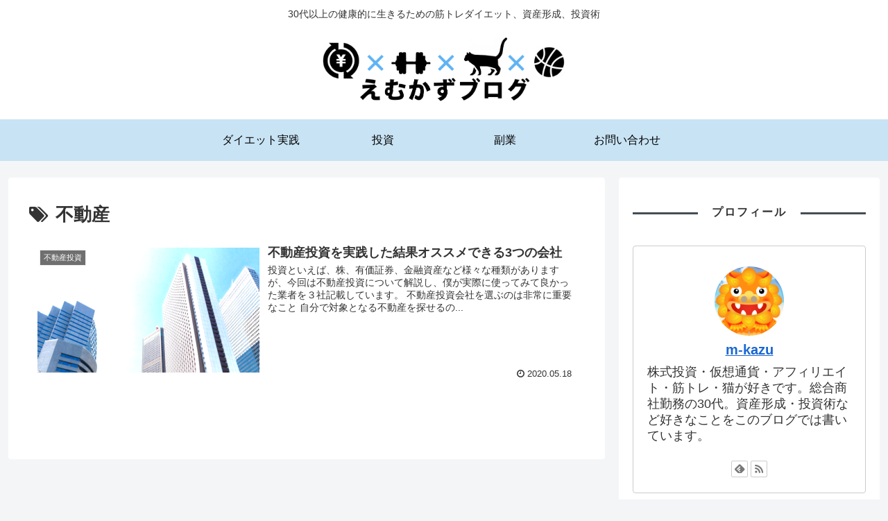

--- FILE ---
content_type: text/plain
request_url: https://www.google-analytics.com/j/collect?v=1&_v=j102&a=1598744843&t=pageview&_s=1&dl=http%3A%2F%2Fm-kazu.com%2Farchives%2Ftag%2F%25E4%25B8%258D%25E5%258B%2595%25E7%2594%25A3&ul=en-us%40posix&dt=%E4%B8%8D%E5%8B%95%E7%94%A3%20%7C%20%E3%81%88%E3%82%80%E3%81%8B%E3%81%9A%E3%83%96%E3%83%AD%E3%82%B0&sr=1280x720&vp=1280x720&_u=YGBAgUABCAAAACAAI~&jid=284597760&gjid=485827768&cid=2106895309.1767843213&tid=UA-164971884-2&_gid=655000701.1767843213&_slc=1&z=216411298
body_size: -447
content:
2,cG-BLTJ7061PB